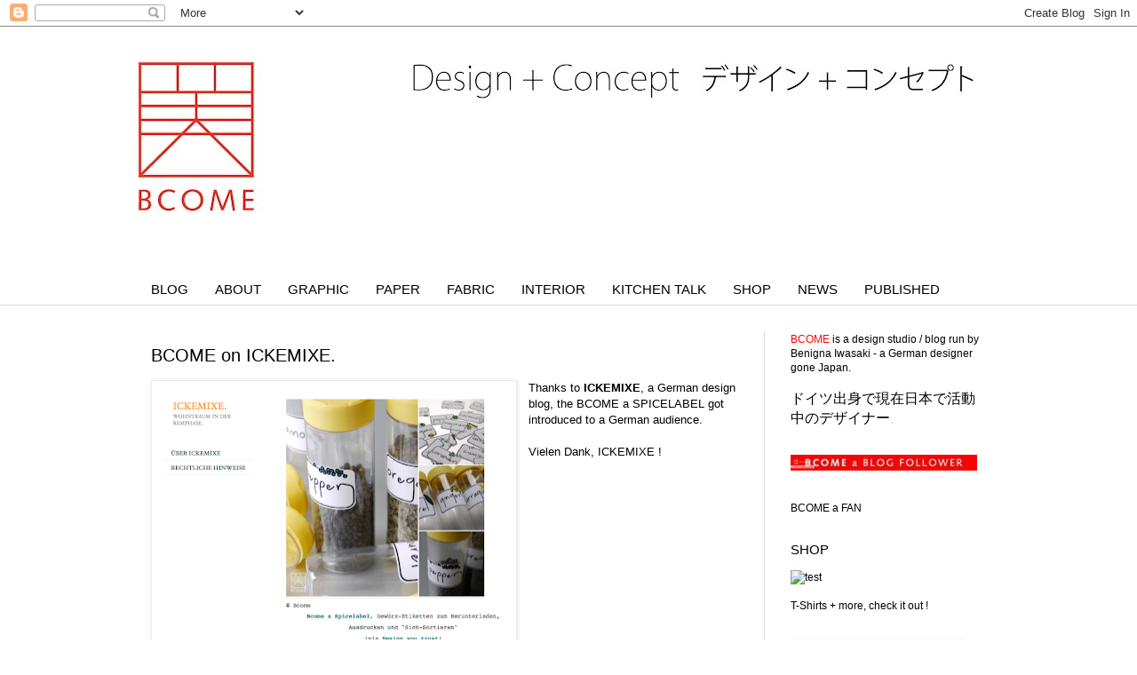

--- FILE ---
content_type: text/html; charset=UTF-8
request_url: https://biginjap.blogspot.com/2013/04/bcome-on-ickemixe.html
body_size: 11383
content:
<!DOCTYPE html>
<html class='v2' dir='ltr' xmlns='http://www.w3.org/1999/xhtml' xmlns:b='http://www.google.com/2005/gml/b' xmlns:data='http://www.google.com/2005/gml/data' xmlns:expr='http://www.google.com/2005/gml/expr'>
<head>
<link href='https://www.blogger.com/static/v1/widgets/4128112664-css_bundle_v2.css' rel='stylesheet' type='text/css'/>
<meta content='IE=EmulateIE7' http-equiv='X-UA-Compatible'/>
<meta content='BCOME, Tokyo - Japan { Design Studio }' name='title'/>
<meta content='BCOME is a design studio run by Benigna Iwasaki - a German designer gone Japan. ドイツ出身で現在日本で活動中のデザイナーです。' name='description'/>
<meta content='design, interior, architecture, graphic, layout, paper, fabric, kimono fabric, upcycle, interior co-ordination, interior coordination, webdesign, www, flyer, postcards, print, medial prasentation, logo design, corporate design, branding, catering, east meets west, japan, tokyo, german designer, german, デザイン, インテリア, 建築, グラフィック, レーアウト, プレゼンテーション, 紙, 生地, 着物の生地, リーサイクル, インテリアコーディネーション, ウェッブデザイン, 葉書, 印刷, ロゴデザイン, コーポレートデザイン, ブランディング, ケータリング, 日本, 東京, ドイツ出身のデザイナー, ドイツ' name='keywords'/>
<title>BCOME</title>
<meta content='width=1100' name='viewport'/>
<meta content='text/html; charset=UTF-8' http-equiv='Content-Type'/>
<meta content='blogger' name='generator'/>
<link href='https://biginjap.blogspot.com/favicon.ico' rel='icon' type='image/x-icon'/>
<link href='http://biginjap.blogspot.com/2013/04/bcome-on-ickemixe.html' rel='canonical'/>
<link rel="alternate" type="application/atom+xml" title="Bcome - Atom" href="https://biginjap.blogspot.com/feeds/posts/default" />
<link rel="alternate" type="application/rss+xml" title="Bcome - RSS" href="https://biginjap.blogspot.com/feeds/posts/default?alt=rss" />
<link rel="service.post" type="application/atom+xml" title="Bcome - Atom" href="https://www.blogger.com/feeds/177788197075279773/posts/default" />

<link rel="alternate" type="application/atom+xml" title="Bcome - Atom" href="https://biginjap.blogspot.com/feeds/2682963209652536026/comments/default" />
<!--Can't find substitution for tag [blog.ieCssRetrofitLinks]-->
<link href='https://blogger.googleusercontent.com/img/b/R29vZ2xl/AVvXsEggY8gy8tuEnQq2M0JWg0dxowouSLzFEJHn8wgKXl-Yfo4YmfXLFQ6-4NceFW-dIR7sHrTe-JpUSBkCBHnIRiFEtKQeo8oKZJCgQxX5Pcjq9xgiZYRV7YD-MPeSXNOgR01224KE-S1QuSsf/s400/110303+ICKEMIXE.png' rel='image_src'/>
<meta content='http://biginjap.blogspot.com/2013/04/bcome-on-ickemixe.html' property='og:url'/>
<meta content='BCOME on ICKEMIXE.' property='og:title'/>
<meta content='  Thanks to  ICKEMIXE , a German design blog, the BCOME a SPICELABEL got introduced to a German audience.   Vielen Dank, ICKEMIXE !' property='og:description'/>
<meta content='https://blogger.googleusercontent.com/img/b/R29vZ2xl/AVvXsEggY8gy8tuEnQq2M0JWg0dxowouSLzFEJHn8wgKXl-Yfo4YmfXLFQ6-4NceFW-dIR7sHrTe-JpUSBkCBHnIRiFEtKQeo8oKZJCgQxX5Pcjq9xgiZYRV7YD-MPeSXNOgR01224KE-S1QuSsf/w1200-h630-p-k-no-nu/110303+ICKEMIXE.png' property='og:image'/>
<title>Bcome: BCOME on ICKEMIXE.</title>
<link href='http://i778.photobucket.com/albums/yy68/BCOME/BCOME_animated_favicon2.gif' rel='shortcut icon' type='image/x-icon'/>
<style id='page-skin-1' type='text/css'><!--
/*
-----------------------------------------------
Blogger Template Style
Name:     Simple
Designer: Blogger
URL:      www.blogger.com
----------------------------------------------- */
/* Content
----------------------------------------------- */
body {
font: normal normal 12px Arial, Tahoma, Helvetica, FreeSans, sans-serif;
color: #000000;
background: #ffffff none no-repeat scroll center center;
padding: 0 0 0 0;
background-attachment: scroll;
}
html body .content-outer {
min-width: 0;
max-width: 100%;
width: 100%;
}
h2 {
font-size: 22px;
}
a:link {
text-decoration:none;
color: #000000;
}
a:visited {
text-decoration:none;
color: #000000;
}
a:hover {
text-decoration:underline;
color: #959595;
}
.body-fauxcolumn-outer .fauxcolumn-inner {
background: transparent none repeat scroll top left;
_background-image: none;
}
.body-fauxcolumn-outer .cap-top {
position: absolute;
z-index: 1;
height: 400px;
width: 100%;
}
.body-fauxcolumn-outer .cap-top .cap-left {
width: 100%;
background: transparent none repeat-x scroll top left;
_background-image: none;
}
.content-outer {
-moz-box-shadow: 0 0 0 rgba(0, 0, 0, .15);
-webkit-box-shadow: 0 0 0 rgba(0, 0, 0, .15);
-goog-ms-box-shadow: 0 0 0 #333333;
box-shadow: 0 0 0 rgba(0, 0, 0, .15);
margin-bottom: 1px;
}
.content-inner {
padding: 0 0;
}
.main-outer, .footer-outer {
background-color: #ffffff;
}
/* Header
----------------------------------------------- */
.header-outer {
background: transparent none repeat-x scroll 0 -400px;
_background-image: none;
}
.Header h1 {
font: normal normal 70px Arial, Tahoma, Helvetica, FreeSans, sans-serif;
color: #ff0000;
text-shadow: 0 0 0 rgba(0, 0, 0, .2);
}
.Header h1 a {
color: #ff0000;
}
.Header .description {
font-size: 200%;
color: #000000;
}
.header-inner .Header .titlewrapper {
padding: 22px 30px;
}
.header-inner .Header .descriptionwrapper {
padding: 0 30px;
}
/* Tabs
----------------------------------------------- */
.tabs-inner .section:first-child {
border-top: 0 solid #dbdbdb;
}
.tabs-inner .section:first-child ul {
margin-top: -0;
border-top: 0 solid #dbdbdb;
border-left: 0 solid #dbdbdb;
border-right: 0 solid #dbdbdb;
}
.tabs-inner .widget ul {
background: transparent none repeat-x scroll 0 -800px;
_background-image: none;
border-bottom: 0 solid #dbdbdb;
margin-top: 0;
margin-left: -0;
margin-right: -0;
}
.tabs-inner .widget li a {
display: inline-block;
padding: .6em 1em;
font: normal normal 15px Arial, Tahoma, Helvetica, FreeSans, sans-serif;;
color: #000000;
border-left: 0 solid #ffffff;
border-right: 0 solid #dbdbdb;
}
.tabs-inner .widget li:first-child a {
border-left: none;
}
.tabs-inner .widget li.selected a, .tabs-inner .widget li a:hover {
color: #ffffff;
background-color: #ff0000;
text-decoration: none;
}
/* Columns
----------------------------------------------- */
.main-outer {
border-top: 1px solid #dbdbdb;
}
.fauxcolumn-left-outer .fauxcolumn-inner {
border-right: 1px solid #dbdbdb;
}
.fauxcolumn-right-outer .fauxcolumn-inner {
border-left: 1px solid #dbdbdb;
}
/* Headings
----------------------------------------------- */
div.widget > h2,
div.widget h2.title {
margin: 0 0 1em 0;
font: normal normal 15px Arial, Tahoma, Helvetica, FreeSans, sans-serif;;
color: #000000;
}
/* Widgets
----------------------------------------------- */
.widget .zippy {
color: #959595;
text-shadow: 2px 2px 1px rgba(0, 0, 0, .1);
}
.widget .popular-posts ul {
list-style: none;
}
/* Posts
----------------------------------------------- */
h2.date-header {
font: normal bold 11px Arial, Tahoma, Helvetica, FreeSans, sans-serif;
}
.date-header span {
background-color: transparent;
color: #000000;
padding: inherit;
letter-spacing: inherit;
margin: inherit;
}
.main-inner {
padding-top: 30px;
padding-bottom: 30px;
}
.main-inner .column-center-inner {
padding: 0 15px;
}
.main-inner .column-center-inner .section {
margin: 0 15px;
}
.post {
margin: 0 0 25px 0;
}
h3.post-title, .comments h4 {
font: normal normal 20px Arial, Tahoma, Helvetica, FreeSans, sans-serif;;
margin: .75em 0 0;
}
.post-body {
font-size: 110%;
line-height: 1.4;
position: relative;
}
.post-body img, .post-body .tr-caption-container, .Profile img, .Image img,
.BlogList .item-thumbnail img {
padding: 2px;
background: #ffffff;
border: 1px solid #ececec;
-moz-box-shadow: 1px 1px 5px rgba(0, 0, 0, .1);
-webkit-box-shadow: 1px 1px 5px rgba(0, 0, 0, .1);
box-shadow: 1px 1px 5px rgba(0, 0, 0, .1);
}
.post-body img, .post-body .tr-caption-container {
padding: 5px;
}
.post-body .tr-caption-container {
color: #000000;
}
.post-body .tr-caption-container img {
padding: 0;
background: transparent;
border: none;
-moz-box-shadow: 0 0 0 rgba(0, 0, 0, .1);
-webkit-box-shadow: 0 0 0 rgba(0, 0, 0, .1);
box-shadow: 0 0 0 rgba(0, 0, 0, .1);
}
.post-header {
margin: 0 0 1.5em;
line-height: 1.6;
font-size: 90%;
}
.post-footer {
margin: 20px -2px 0;
padding: 5px 10px;
color: #000000;
background-color: #ffffff;
border-bottom: 1px solid #ffffff;
line-height: 1.6;
font-size: 90%;
}
#comments .comment-author {
padding-top: 1.5em;
border-top: 1px solid #dbdbdb;
background-position: 0 1.5em;
}
#comments .comment-author:first-child {
padding-top: 0;
border-top: none;
}
.avatar-image-container {
margin: .2em 0 0;
}
#comments .avatar-image-container img {
border: 1px solid #ececec;
}
/* Comments
----------------------------------------------- */
.comments .comments-content .icon.blog-author {
background-repeat: no-repeat;
background-image: url([data-uri]);
}
.comments .comments-content .loadmore a {
border-top: 1px solid #959595;
border-bottom: 1px solid #959595;
}
.comments .comment-thread.inline-thread {
background-color: #ffffff;
}
.comments .continue {
border-top: 2px solid #959595;
}
/* Accents
---------------------------------------------- */
.section-columns td.columns-cell {
border-left: 1px solid #dbdbdb;
}
.blog-pager {
background: transparent none no-repeat scroll top center;
}
.blog-pager-older-link, .home-link,
.blog-pager-newer-link {
background-color: #ffffff;
padding: 5px;
}
.footer-outer {
border-top: 0 dashed #bbbbbb;
}
/* Mobile
----------------------------------------------- */
body.mobile  {
background-size: auto;
}
.mobile .body-fauxcolumn-outer {
background: transparent none repeat scroll top left;
}
.mobile .body-fauxcolumn-outer .cap-top {
background-size: 100% auto;
}
.mobile .content-outer {
-webkit-box-shadow: 0 0 3px rgba(0, 0, 0, .15);
box-shadow: 0 0 3px rgba(0, 0, 0, .15);
}
.mobile .tabs-inner .widget ul {
margin-left: 0;
margin-right: 0;
}
.mobile .post {
margin: 0;
}
.mobile .main-inner .column-center-inner .section {
margin: 0;
}
.mobile .date-header span {
padding: 0.1em 10px;
margin: 0 -10px;
}
.mobile h3.post-title {
margin: 0;
}
.mobile .blog-pager {
background: transparent none no-repeat scroll top center;
}
.mobile .footer-outer {
border-top: none;
}
.mobile .main-inner, .mobile .footer-inner {
background-color: #ffffff;
}
.mobile-index-contents {
color: #000000;
}
.mobile-link-button {
background-color: #000000;
}
.mobile-link-button a:link, .mobile-link-button a:visited {
color: #ffffff;
}
.mobile .tabs-inner .section:first-child {
border-top: none;
}
.mobile .tabs-inner .PageList .widget-content {
background-color: #ff0000;
color: #ffffff;
border-top: 0 solid #dbdbdb;
border-bottom: 0 solid #dbdbdb;
}
.mobile .tabs-inner .PageList .widget-content .pagelist-arrow {
border-left: 1px solid #dbdbdb;
}
<link href='http://i778.photobucket.com/albums/yy68/BCOME/BCOME_animated_favicon2.gif' rel='shortcut icon' type='image/x-icon'/>
--></style>
<style id='template-skin-1' type='text/css'><!--
body {
min-width: 1000px;
}
.content-outer, .content-fauxcolumn-outer, .region-inner {
min-width: 1000px;
max-width: 1000px;
_width: 1000px;
}
.main-inner .columns {
padding-left: 0px;
padding-right: 280px;
}
.main-inner .fauxcolumn-center-outer {
left: 0px;
right: 280px;
/* IE6 does not respect left and right together */
_width: expression(this.parentNode.offsetWidth -
parseInt("0px") -
parseInt("280px") + 'px');
}
.main-inner .fauxcolumn-left-outer {
width: 0px;
}
.main-inner .fauxcolumn-right-outer {
width: 280px;
}
.main-inner .column-left-outer {
width: 0px;
right: 100%;
margin-left: -0px;
}
.main-inner .column-right-outer {
width: 280px;
margin-right: -280px;
}
#layout {
min-width: 0;
}
#layout .content-outer {
min-width: 0;
width: 800px;
}
#layout .region-inner {
min-width: 0;
width: auto;
}
--></style>
<script type='text/javascript'>

  var _gaq = _gaq || [];
  _gaq.push(['_setAccount', 'UA-8785567-2']);
  _gaq.push(['_trackPageview']);

  (function() {
    var ga = document.createElement('script'); ga.type = 'text/javascript'; ga.async = true;
    ga.src = ('https:' == document.location.protocol ? 'https://ssl' : 'http://www') + '.google-analytics.com/ga.js';
    var s = document.getElementsByTagName('script')[0]; s.parentNode.insertBefore(ga, s);
  })();

</script>
<link href='https://www.blogger.com/dyn-css/authorization.css?targetBlogID=177788197075279773&amp;zx=bf05ee26-eea0-4f01-a774-d425ee6bc7d2' media='none' onload='if(media!=&#39;all&#39;)media=&#39;all&#39;' rel='stylesheet'/><noscript><link href='https://www.blogger.com/dyn-css/authorization.css?targetBlogID=177788197075279773&amp;zx=bf05ee26-eea0-4f01-a774-d425ee6bc7d2' rel='stylesheet'/></noscript>
<meta name='google-adsense-platform-account' content='ca-host-pub-1556223355139109'/>
<meta name='google-adsense-platform-domain' content='blogspot.com'/>

</head>
<body class='loading variant-wide'>
<div class='navbar section' id='navbar'><div class='widget Navbar' data-version='1' id='Navbar1'><script type="text/javascript">
    function setAttributeOnload(object, attribute, val) {
      if(window.addEventListener) {
        window.addEventListener('load',
          function(){ object[attribute] = val; }, false);
      } else {
        window.attachEvent('onload', function(){ object[attribute] = val; });
      }
    }
  </script>
<div id="navbar-iframe-container"></div>
<script type="text/javascript" src="https://apis.google.com/js/platform.js"></script>
<script type="text/javascript">
      gapi.load("gapi.iframes:gapi.iframes.style.bubble", function() {
        if (gapi.iframes && gapi.iframes.getContext) {
          gapi.iframes.getContext().openChild({
              url: 'https://www.blogger.com/navbar/177788197075279773?po\x3d2682963209652536026\x26origin\x3dhttps://biginjap.blogspot.com',
              where: document.getElementById("navbar-iframe-container"),
              id: "navbar-iframe"
          });
        }
      });
    </script><script type="text/javascript">
(function() {
var script = document.createElement('script');
script.type = 'text/javascript';
script.src = '//pagead2.googlesyndication.com/pagead/js/google_top_exp.js';
var head = document.getElementsByTagName('head')[0];
if (head) {
head.appendChild(script);
}})();
</script>
</div></div>
<div class='body-fauxcolumns'>
<div class='fauxcolumn-outer body-fauxcolumn-outer'>
<div class='cap-top'>
<div class='cap-left'></div>
<div class='cap-right'></div>
</div>
<div class='fauxborder-left'>
<div class='fauxborder-right'></div>
<div class='fauxcolumn-inner'>
</div>
</div>
<div class='cap-bottom'>
<div class='cap-left'></div>
<div class='cap-right'></div>
</div>
</div>
</div>
<div class='content'>
<div class='content-fauxcolumns'>
<div class='fauxcolumn-outer content-fauxcolumn-outer'>
<div class='cap-top'>
<div class='cap-left'></div>
<div class='cap-right'></div>
</div>
<div class='fauxborder-left'>
<div class='fauxborder-right'></div>
<div class='fauxcolumn-inner'>
</div>
</div>
<div class='cap-bottom'>
<div class='cap-left'></div>
<div class='cap-right'></div>
</div>
</div>
</div>
<div class='content-outer'>
<div class='content-cap-top cap-top'>
<div class='cap-left'></div>
<div class='cap-right'></div>
</div>
<div class='fauxborder-left content-fauxborder-left'>
<div class='fauxborder-right content-fauxborder-right'></div>
<div class='content-inner'>
<header>
<div class='header-outer'>
<div class='header-cap-top cap-top'>
<div class='cap-left'></div>
<div class='cap-right'></div>
</div>
<div class='fauxborder-left header-fauxborder-left'>
<div class='fauxborder-right header-fauxborder-right'></div>
<div class='region-inner header-inner'>
<div class='header section' id='header'><div class='widget Header' data-version='1' id='Header1'>
<div id='header-inner'>
<a href='https://biginjap.blogspot.com/' style='display: block'>
<img alt='Bcome' height='278px; ' id='Header1_headerimg' src='https://blogger.googleusercontent.com/img/b/R29vZ2xl/AVvXsEhjsRv7Ak9zGlu18xl90fIAf2UQmuG1L9aOdNm2hsdx1T8gMWw04ukkNHXaz7Mh-ulnOdFiRzyMN0J4m5Ep8smqMmOFnnpRT1z5XMV5AQitIONwL07UpNDzkYJejpiVRKPJliLcxvmiijN4/s1600/120929++HEADER_BCOME.jpg' style='display: block' width='1600px; '/>
</a>
</div>
</div></div>
</div>
</div>
<div class='header-cap-bottom cap-bottom'>
<div class='cap-left'></div>
<div class='cap-right'></div>
</div>
</div>
</header>
<div class='tabs-outer'>
<div class='tabs-cap-top cap-top'>
<div class='cap-left'></div>
<div class='cap-right'></div>
</div>
<div class='fauxborder-left tabs-fauxborder-left'>
<div class='fauxborder-right tabs-fauxborder-right'></div>
<div class='region-inner tabs-inner'>
<div class='tabs section' id='crosscol'><div class='widget PageList' data-version='1' id='PageList1'>
<h2>Seiten</h2>
<div class='widget-content'>
<ul>
<li>
<a href='https://biginjap.blogspot.com/'>BLOG</a>
</li>
<li>
<a href='https://biginjap.blogspot.com/p/about_09.html'>ABOUT</a>
</li>
<li>
<a href='https://biginjap.blogspot.com/p/graphic.html'>GRAPHIC</a>
</li>
<li>
<a href='https://biginjap.blogspot.com/p/paper-test.html'>PAPER</a>
</li>
<li>
<a href='https://biginjap.blogspot.com/p/kimono-fabric.html'>FABRIC</a>
</li>
<li>
<a href='https://biginjap.blogspot.com/p/interior.html'>INTERIOR</a>
</li>
<li>
<a href='https://biginjap.blogspot.com/p/kitchen-talk.html'>KITCHEN TALK</a>
</li>
<li>
<a href='https://biginjap.blogspot.com/p/shop.html'>SHOP</a>
</li>
<li>
<a href='https://biginjap.blogspot.com/p/news.html'>NEWS</a>
</li>
<li>
<a href='https://biginjap.blogspot.com/p/published.html'>PUBLISHED</a>
</li>
</ul>
<div class='clear'></div>
</div>
</div></div>
<div class='tabs no-items section' id='crosscol-overflow'></div>
</div>
</div>
<div class='tabs-cap-bottom cap-bottom'>
<div class='cap-left'></div>
<div class='cap-right'></div>
</div>
</div>
<div class='main-outer'>
<div class='main-cap-top cap-top'>
<div class='cap-left'></div>
<div class='cap-right'></div>
</div>
<div class='fauxborder-left main-fauxborder-left'>
<div class='fauxborder-right main-fauxborder-right'></div>
<div class='region-inner main-inner'>
<div class='columns fauxcolumns'>
<div class='fauxcolumn-outer fauxcolumn-center-outer'>
<div class='cap-top'>
<div class='cap-left'></div>
<div class='cap-right'></div>
</div>
<div class='fauxborder-left'>
<div class='fauxborder-right'></div>
<div class='fauxcolumn-inner'>
</div>
</div>
<div class='cap-bottom'>
<div class='cap-left'></div>
<div class='cap-right'></div>
</div>
</div>
<div class='fauxcolumn-outer fauxcolumn-left-outer'>
<div class='cap-top'>
<div class='cap-left'></div>
<div class='cap-right'></div>
</div>
<div class='fauxborder-left'>
<div class='fauxborder-right'></div>
<div class='fauxcolumn-inner'>
</div>
</div>
<div class='cap-bottom'>
<div class='cap-left'></div>
<div class='cap-right'></div>
</div>
</div>
<div class='fauxcolumn-outer fauxcolumn-right-outer'>
<div class='cap-top'>
<div class='cap-left'></div>
<div class='cap-right'></div>
</div>
<div class='fauxborder-left'>
<div class='fauxborder-right'></div>
<div class='fauxcolumn-inner'>
</div>
</div>
<div class='cap-bottom'>
<div class='cap-left'></div>
<div class='cap-right'></div>
</div>
</div>
<!-- corrects IE6 width calculation -->
<div class='columns-inner'>
<div class='column-center-outer'>
<div class='column-center-inner'>
<div class='main section' id='main'><div class='widget Blog' data-version='1' id='Blog1'>
<div class='blog-posts hfeed'>

          <div class="date-outer">
        

          <div class="date-posts">
        
<div class='post-outer'>
<div class='post hentry'>
<a name='2682963209652536026'></a>
<h3 class='post-title entry-title'>
<a href='http://ickemixe.wordpress.com/2010/07/30/fuenf-am-freitag/'>BCOME on ICKEMIXE.</a>
</h3>
<div class='post-header'>
<div class='post-header-line-1'></div>
</div>
<div class='post-body entry-content'>
<div class="separator" style="clear: both; text-align: center;">
<a href="https://blogger.googleusercontent.com/img/b/R29vZ2xl/AVvXsEggY8gy8tuEnQq2M0JWg0dxowouSLzFEJHn8wgKXl-Yfo4YmfXLFQ6-4NceFW-dIR7sHrTe-JpUSBkCBHnIRiFEtKQeo8oKZJCgQxX5Pcjq9xgiZYRV7YD-MPeSXNOgR01224KE-S1QuSsf/s1600/110303+ICKEMIXE.png" imageanchor="1" style="clear: left; float: left; margin-bottom: 1em; margin-right: 1em;"><img border="0" height="316" src="https://blogger.googleusercontent.com/img/b/R29vZ2xl/AVvXsEggY8gy8tuEnQq2M0JWg0dxowouSLzFEJHn8wgKXl-Yfo4YmfXLFQ6-4NceFW-dIR7sHrTe-JpUSBkCBHnIRiFEtKQeo8oKZJCgQxX5Pcjq9xgiZYRV7YD-MPeSXNOgR01224KE-S1QuSsf/s400/110303+ICKEMIXE.png" width="400" /></a></div>
Thanks to<b> <a href="http://ickemixe.wordpress.com/2010/07/30/fuenf-am-freitag/" target="blank">ICKEMIXE</a></b>, a German design blog, the BCOME a SPICELABEL got introduced to a German audience.<br />
<br />
Vielen Dank, ICKEMIXE !
<div style='clear: both;'></div>
</div>
<div class='post-footer'>
<div class='post-footer-line post-footer-line-1'><span class='post-labels'>
&gt;
<a href='https://biginjap.blogspot.com/search/label/published' rel='tag'>published</a>
</span>
<span class='post-backlinks post-comment-link'>
</span>
</div>
<div class='post-footer-line post-footer-line-2'><span class='post-timestamp'>
&gt;
<a class='timestamp-link' href='https://biginjap.blogspot.com/2013/04/bcome-on-ickemixe.html' rel='bookmark' title='permanent link'><abbr class='published' title='2013-04-02T02:47:00+09:00'>2.4.13</abbr></a>
</span>
<span class='post-comment-link'>
</span>
<span class='post-icons'>
<span class='item-action'>
<a href='https://www.blogger.com/email-post/177788197075279773/2682963209652536026' title='Post per E-Mail senden'>
<img alt="" class="icon-action" height="13" src="//img1.blogblog.com/img/icon18_email.gif" width="18">
</a>
</span>
</span>
</div>
<div class='post-footer-line post-footer-line-3'></div>
</div>
</div>
<div class='comments' id='comments'>
<a name='comments'></a>
<h4>Keine Kommentare:</h4>
<div id='Blog1_comments-block-wrapper'>
<dl class='' id='comments-block'>
</dl>
</div>
<p class='comment-footer'>
<div class='comment-form'>
<a name='comment-form'></a>
<h4 id='comment-post-message'>Kommentar veröffentlichen</h4>
<p>
</p>
<a href='https://www.blogger.com/comment/frame/177788197075279773?po=2682963209652536026&hl=de&saa=85391&origin=https://biginjap.blogspot.com' id='comment-editor-src'></a>
<iframe allowtransparency='true' class='blogger-iframe-colorize blogger-comment-from-post' frameborder='0' height='410px' id='comment-editor' name='comment-editor' src='' width='100%'></iframe>
<script src='https://www.blogger.com/static/v1/jsbin/1345082660-comment_from_post_iframe.js' type='text/javascript'></script>
<script type='text/javascript'>
      BLOG_CMT_createIframe('https://www.blogger.com/rpc_relay.html');
    </script>
</div>
</p>
</div>
</div>

        </div></div>
      
</div>
<div class='blog-pager' id='blog-pager'>
<span id='blog-pager-newer-link'>
<a class='blog-pager-newer-link' href='https://biginjap.blogspot.com/2013/04/bcome-does-competition.html' id='Blog1_blog-pager-newer-link' title='Neuerer Post'>Neuerer Post</a>
</span>
<span id='blog-pager-older-link'>
<a class='blog-pager-older-link' href='https://biginjap.blogspot.com/2013/04/bcome-on-marai-fura.html' id='Blog1_blog-pager-older-link' title='Älterer Post'>Älterer Post</a>
</span>
<a class='home-link' href='https://biginjap.blogspot.com/'>Startseite</a>
</div>
<div class='clear'></div>
<div class='post-feeds'>
<div class='feed-links'>
Abonnieren
<a class='feed-link' href='https://biginjap.blogspot.com/feeds/2682963209652536026/comments/default' target='_blank' type='application/atom+xml'>Kommentare zum Post (Atom)</a>
</div>
</div>
</div><div class='widget HTML' data-version='1' id='HTML5'>
<div class='widget-content'>
<script>
var linkwithin_site_id = 180313;
</script>
<script src="//www.linkwithin.com/widget.js"></script>
<a href="http://www.linkwithin.com/"><img src="https://lh3.googleusercontent.com/blogger_img_proxy/AEn0k_sYWAqw5JmK1vIlXpznQ9XIFSnYUBscSlnq3GwSMWrE43ZUB0Z2SCmtRjMCIGDjFf3XrBUHhakn6ZekuQpdmnwP7t68-Lu8=s0-d" alt="Related Posts with Thumbnails" style="border: 0"></a>
</div>
<div class='clear'></div>
</div></div>
</div>
</div>
<div class='column-left-outer'>
<div class='column-left-inner'>
<aside>
</aside>
</div>
</div>
<div class='column-right-outer'>
<div class='column-right-inner'>
<aside>
<div class='sidebar section' id='sidebar-right-1'><div class='widget Text' data-version='1' id='Text3'>
<div class='widget-content'>
<a href="http://biginjap.blogspot.com/"><span style="color: rgb(255, 0, 0);">BCOME</span></a> is a design studio / blog run by Benigna Iwasaki -  a German designer gone Japan.<br/><br/><span style="font-size:medium;">ドイツ出身で現在日本で活動中のデザイナー</span><span style="color: rgb(204, 204, 204);">&#12290;<br/></span><span style="color: rgb(204, 204, 204);"></span>
</div>
<div class='clear'></div>
</div><div class='widget HTML' data-version='1' id='HTML4'>
<div class='widget-content'>
<a title='bcome on bloglovin' href='http://www.bloglovin.com/en/blog/1856762/bcome'target="blank"><img src="https://lh3.googleusercontent.com/blogger_img_proxy/AEn0k_vtDuDQgZX1CrNWVvMrRK6LBq3nXJnWCloUTmaqK7pdgg9v6gTMScnGCPk33adqlkuEUWvz9lzjZMrYNZ4VDy-zohwUFvJmSh9HVNF2RonR_ciRE9CylQOnpX7jnJjOh8VlazjugDX_R9cT6Q=s0-d" width="210" alt="Follow Bcome"></a>
</div>
<div class='clear'></div>
</div><div class='widget HTML' data-version='1' id='HTML9'>
<div class='widget-content'>
<!-- AddThis Button BEGIN -->
<p>BCOME a FAN</p>
<div class="addthis_toolbox addthis_32x32_style addthis_default_style">
<a class="addthis_button_facebook_follow" addthis:userid="BCOME.JP"></a>
<a class="addthis_button_twitter_follow" addthis:userid="BcomeJP"></a>
<a class="addthis_button_flickr_follow" addthis:userid="bcome/"></a>
<a class="addthis_button_rss_follow" addthis:url="http://biginjap.blogspot.com/feeds/posts/default"></a>
</div>
<script type="text/javascript" src="//s7.addthis.com/js/250/addthis_widget.js#username=xa-4c9e0bb0221721ce"></script>
<!-- AddThis Button END -->
</div>
<div class='clear'></div>
</div><div class='widget HTML' data-version='1' id='HTML10'>
<h2 class='title'>SHOP</h2>
<div class='widget-content'>
<a class="boxl" href="http://biginjapan.spreadshirt.net" target="blank",'shopfenster','scrollbars=yes,width=650,height=450"><img alt="test" src="https://lh3.googleusercontent.com/blogger_img_proxy/AEn0k_v1jjKSthUUR0weLfeS51gtmbjMEotcMftKsErpGbIvK45glgPNEAyC7TMFaiEDN7TBmxV50eBBvtS_oDNkQlv3I-zuarDj5pgskJcDFmVHHqttvrGZIJrxop1SGLpaBjQ_aGdzHeDb-jYMZBvrW0X8bYUbd66TGcwWeWtnK20-HG_pSMCweAY=s0-d" title="9447556-10646584" border="0"></a>


<span style="color: rgb(204, 0, 0);"><span style="color: rgb(255, 0, 0);">
<span style="color: rgb(0, 0, 0);"></span>

<span style="color: rgb(0, 0, 0);"><br />
<br />
T-Shirts +  more, check it out !</span></span>
</span>
</div>
<div class='clear'></div>
</div><div class='widget Image' data-version='1' id='Image1'>
<div class='widget-content'>
<a href='http://bcome.bigcartel.com/'>
<img alt='' height='190' id='Image1_img' src='//2.bp.blogspot.com/_xzUUPJY_iUc/TMM25mWiqDI/AAAAAAAABEw/MMK-DcXRqFk/S270/101023+GF_Manschettenkn%C3%B6pfe+klein.jpg' width='190'/>
</a>
<br/>
<span class='caption'>Kimono fabric, paper + more !</span>
</div>
<div class='clear'></div>
</div><div class='widget Label' data-version='1' id='Label1'>
<h2>key word</h2>
<div class='widget-content cloud-label-widget-content'>
<span class='label-size label-size-3'>
<a dir='ltr' href='https://biginjap.blogspot.com/search/label/B.I.g%20-%20Shirts'>B.I.g - Shirts</a>
</span>
<span class='label-size label-size-3'>
<a dir='ltr' href='https://biginjap.blogspot.com/search/label/DIY'>DIY</a>
</span>
<span class='label-size label-size-4'>
<a dir='ltr' href='https://biginjap.blogspot.com/search/label/T-Shirt'>T-Shirt</a>
</span>
<span class='label-size label-size-2'>
<a dir='ltr' href='https://biginjap.blogspot.com/search/label/architecture'>architecture</a>
</span>
<span class='label-size label-size-3'>
<a dir='ltr' href='https://biginjap.blogspot.com/search/label/bag'>bag</a>
</span>
<span class='label-size label-size-3'>
<a dir='ltr' href='https://biginjap.blogspot.com/search/label/client'>client</a>
</span>
<span class='label-size label-size-4'>
<a dir='ltr' href='https://biginjap.blogspot.com/search/label/cut-sheet'>cut-sheet</a>
</span>
<span class='label-size label-size-2'>
<a dir='ltr' href='https://biginjap.blogspot.com/search/label/decoration'>decoration</a>
</span>
<span class='label-size label-size-4'>
<a dir='ltr' href='https://biginjap.blogspot.com/search/label/design'>design</a>
</span>
<span class='label-size label-size-5'>
<a dir='ltr' href='https://biginjap.blogspot.com/search/label/fabric'>fabric</a>
</span>
<span class='label-size label-size-4'>
<a dir='ltr' href='https://biginjap.blogspot.com/search/label/fashion'>fashion</a>
</span>
<span class='label-size label-size-5'>
<a dir='ltr' href='https://biginjap.blogspot.com/search/label/graphic'>graphic</a>
</span>
<span class='label-size label-size-3'>
<a dir='ltr' href='https://biginjap.blogspot.com/search/label/iPhone'>iPhone</a>
</span>
<span class='label-size label-size-3'>
<a dir='ltr' href='https://biginjap.blogspot.com/search/label/interior'>interior</a>
</span>
<span class='label-size label-size-5'>
<a dir='ltr' href='https://biginjap.blogspot.com/search/label/japan'>japan</a>
</span>
<span class='label-size label-size-4'>
<a dir='ltr' href='https://biginjap.blogspot.com/search/label/kimono'>kimono</a>
</span>
<span class='label-size label-size-1'>
<a dir='ltr' href='https://biginjap.blogspot.com/search/label/life-style'>life-style</a>
</span>
<span class='label-size label-size-5'>
<a dir='ltr' href='https://biginjap.blogspot.com/search/label/paper'>paper</a>
</span>
<span class='label-size label-size-2'>
<a dir='ltr' href='https://biginjap.blogspot.com/search/label/photo'>photo</a>
</span>
<span class='label-size label-size-4'>
<a dir='ltr' href='https://biginjap.blogspot.com/search/label/postcard'>postcard</a>
</span>
<span class='label-size label-size-4'>
<a dir='ltr' href='https://biginjap.blogspot.com/search/label/product'>product</a>
</span>
<span class='label-size label-size-5'>
<a dir='ltr' href='https://biginjap.blogspot.com/search/label/published'>published</a>
</span>
<span class='label-size label-size-4'>
<a dir='ltr' href='https://biginjap.blogspot.com/search/label/recycle'>recycle</a>
</span>
<span class='label-size label-size-4'>
<a dir='ltr' href='https://biginjap.blogspot.com/search/label/seasonal'>seasonal</a>
</span>
<span class='label-size label-size-3'>
<a dir='ltr' href='https://biginjap.blogspot.com/search/label/www'>www</a>
</span>
<div class='clear'></div>
</div>
</div><div class='widget HTML' data-version='1' id='HTML3'>
<div class='widget-content'>
<a href="http://easyhitcounters.com/stats.php?site=biginjapan" target="_top"><img border="0" vspace="2" hspace="4" alt="Free Web Counter" src="https://lh3.googleusercontent.com/blogger_img_proxy/AEn0k_tv0r3aR6oWuPL93qUlilizu0CqUysqd2Droh9MI2Lh96FTTt9gw1fosH2F7_sXOkmN5hN4jYiqujoNt-Rt5dEUElV5wXRfQudAtHC2IeIwWPxt6C90BuKhWbHRacniiazBmjr8R_L6lSEUqcQj0w=s0-d" align="middle"></a><script src="//beta.easyhitcounters.com/counter/script.php?u=biginjapan"></script>
<br/><a href="http://easyhitcounters.com/" target="_top"><font color="#666666">Free Counter</font></a>
</div>
<div class='clear'></div>
</div></div>
</aside>
</div>
</div>
</div>
<div style='clear: both'></div>
<!-- columns -->
</div>
<!-- main -->
</div>
</div>
<div class='main-cap-bottom cap-bottom'>
<div class='cap-left'></div>
<div class='cap-right'></div>
</div>
</div>
<footer>
<div class='footer-outer'>
<div class='footer-cap-top cap-top'>
<div class='cap-left'></div>
<div class='cap-right'></div>
</div>
<div class='fauxborder-left footer-fauxborder-left'>
<div class='fauxborder-right footer-fauxborder-right'></div>
<div class='region-inner footer-inner'>
<div class='foot section' id='footer-1'><div class='widget Text' data-version='1' id='Text1'>
<div class='widget-content'>
<span style="color: rgb(0, 0, 0);"><span style="color: rgb(0, 0, 0);"><a style="color: rgb(0, 0, 0);" href="http://biginjap.blogspot.com/">BLOG</a> <span style="color: rgb(255, 102, 102);"><span style="color: rgb(255, 255, 255);">A</span> </span>         <a style="color: rgb(0, 0, 0);" href="http://biginjap.blogspot.com/p/about_09.html">ABOUT</a></span></span><span style="color: rgb(0, 0, 0);"><span style="color: rgb(0, 0, 0);"> <span style="color: rgb(255, 255, 255);">A</span>          </span></span><span style="color: rgb(0, 0, 0);"><span style="color: rgb(0, 0, 0);">           <a style="color: rgb(0, 0, 0);" href="http://biginjap.blogspot.com/p/contact.html">CONTACT</a> </span></span><span style="color: rgb(0, 0, 0);"><span style="color: rgb(0, 0, 0);"> <span style="color: rgb(255, 255, 255);">A</span> <span style="color: rgb(255, 255, 255);">         </span></span></span><span style="color: rgb(255, 255, 255);"><span style="color: rgb(0, 0, 0);">            </span>INTERIOR <span style="color: rgb(255, 0, 0);">            </span></span><span style="color: rgb(255, 255, 255);"><span style="color: rgb(0, 0, 0);"><span style="color: rgb(0, 0, 0);"> </span></span></span><span style="color: rgb(255, 255, 255);"><span style="color: rgb(0, 0, 0);"><span style="color: rgb(0, 0, 0);"><span style="color: rgb(255, 255, 255);">A</span> </span></span></span><span style="color: rgb(255, 255, 255);"><span style="color: rgb(0, 0, 0);"><span style="color: rgb(0, 0, 0);">         </span></span></span><span style="color: rgb(255, 255, 255);">PAPER </span><span style="color: rgb(255, 255, 255);"><span style="color: rgb(0, 0, 0);"><span style="color: rgb(0, 0, 0);"><span style="color: rgb(255, 255, 255);">A</span></span></span></span><span style="color: rgb(255, 255, 255);"><span style="color: rgb(0, 0, 0);">          </span></span><span style="color: rgb(255, 255, 255);">            KIMONO FABRIC</span><span style="color: rgb(0, 0, 0);"><span style="color: rgb(0, 0, 0);"><span style="color: rgb(0, 0, 0);"><span style="color: rgb(255, 255, 255);">A</span>          </span></span><span style="color: rgb(0, 0, 0); font-weight: bold;"><span style="color: rgb(0, 0, 0);">           <span style="color: rgb(0, 0, 0);"><a style="color: rgb(0, 0, 0);" href="http://biginjap.blogspot.com/">BCOME</a> </span></span></span></span><span style="color: rgb(0, 0, 0);"><br /></span><span style="color: rgb(255, 255, 255);">KIMONO FABRIC</span><span style="color: rgb(0, 0, 0);"><span style="color: rgb(0, 0, 0);"><span style="color: rgb(0, 0, 0);"><span style="color: rgb(255, 255, 255);">A</span>          </span></span></span><br />
</div>
<div class='clear'></div>
</div></div>
<!-- outside of the include in order to lock Attribution widget -->
<div class='foot section' id='footer-3'><div class='widget Attribution' data-version='1' id='Attribution1'>
<div class='widget-content' style='text-align: center;'>
Design "Einfach". Powered by <a href='https://www.blogger.com' target='_blank'>Blogger</a>.
</div>
<div class='clear'></div>
</div><div class='widget HTML' data-version='1' id='HTML1'>
<div class='widget-content'>
<a rel="license" href="http://creativecommons.org/licenses/by-nc-nd/2.1/jp/"><img alt="Creative Commons License" style="border-width:0" src="https://lh3.googleusercontent.com/blogger_img_proxy/AEn0k_vR7W-CpyPN2SeqWV0maf8M7_GadkWHQprhsE4BsvNTy9Fjb7WdNomZJy4haFeh0zglgZF85qFjLnFX0BDMMqH_NeoIo2HsML6rj098ivfJW1RkAfLa2yp6Pp5u=s0-d"></a><br />This <span xmlns:dc="http://purl.org/dc/elements/1.1/" href="http://purl.org/dc/dcmitype/StillImage" rel="dc:type">work</span> by <span xmlns:cc="http://creativecommons.org/ns#" property="cc:attributionName">BCOME</span> is licensed under a <a rel="license" href="http://creativecommons.org/licenses/by-nc-nd/2.1/jp/">Creative Commons Attribution-Non-Commercial-No Derivative Works 2.1 Japan License</a>.
</div>
<div class='clear'></div>
</div></div>
</div>
</div>
<div class='footer-cap-bottom cap-bottom'>
<div class='cap-left'></div>
<div class='cap-right'></div>
</div>
</div>
</footer>
<!-- content -->
</div>
</div>
<div class='content-cap-bottom cap-bottom'>
<div class='cap-left'></div>
<div class='cap-right'></div>
</div>
</div>
</div>
<script type='text/javascript'>
    window.setTimeout(function() {
        document.body.className = document.body.className.replace('loading', '');
      }, 10);
  </script>

<script type="text/javascript" src="https://www.blogger.com/static/v1/widgets/1581542668-widgets.js"></script>
<script type='text/javascript'>
window['__wavt'] = 'AOuZoY7PjcezjuHVIrm4ULn0c-2HWWCNNg:1765802616539';_WidgetManager._Init('//www.blogger.com/rearrange?blogID\x3d177788197075279773','//biginjap.blogspot.com/2013/04/bcome-on-ickemixe.html','177788197075279773');
_WidgetManager._SetDataContext([{'name': 'blog', 'data': {'blogId': '177788197075279773', 'title': 'Bcome', 'url': 'https://biginjap.blogspot.com/2013/04/bcome-on-ickemixe.html', 'canonicalUrl': 'http://biginjap.blogspot.com/2013/04/bcome-on-ickemixe.html', 'homepageUrl': 'https://biginjap.blogspot.com/', 'searchUrl': 'https://biginjap.blogspot.com/search', 'canonicalHomepageUrl': 'http://biginjap.blogspot.com/', 'blogspotFaviconUrl': 'https://biginjap.blogspot.com/favicon.ico', 'bloggerUrl': 'https://www.blogger.com', 'hasCustomDomain': false, 'httpsEnabled': true, 'enabledCommentProfileImages': false, 'gPlusViewType': 'FILTERED_POSTMOD', 'adultContent': false, 'analyticsAccountNumber': '', 'encoding': 'UTF-8', 'locale': 'de', 'localeUnderscoreDelimited': 'de', 'languageDirection': 'ltr', 'isPrivate': false, 'isMobile': false, 'isMobileRequest': false, 'mobileClass': '', 'isPrivateBlog': false, 'isDynamicViewsAvailable': true, 'feedLinks': '\x3clink rel\x3d\x22alternate\x22 type\x3d\x22application/atom+xml\x22 title\x3d\x22Bcome - Atom\x22 href\x3d\x22https://biginjap.blogspot.com/feeds/posts/default\x22 /\x3e\n\x3clink rel\x3d\x22alternate\x22 type\x3d\x22application/rss+xml\x22 title\x3d\x22Bcome - RSS\x22 href\x3d\x22https://biginjap.blogspot.com/feeds/posts/default?alt\x3drss\x22 /\x3e\n\x3clink rel\x3d\x22service.post\x22 type\x3d\x22application/atom+xml\x22 title\x3d\x22Bcome - Atom\x22 href\x3d\x22https://www.blogger.com/feeds/177788197075279773/posts/default\x22 /\x3e\n\n\x3clink rel\x3d\x22alternate\x22 type\x3d\x22application/atom+xml\x22 title\x3d\x22Bcome - Atom\x22 href\x3d\x22https://biginjap.blogspot.com/feeds/2682963209652536026/comments/default\x22 /\x3e\n', 'meTag': '', 'adsenseHostId': 'ca-host-pub-1556223355139109', 'adsenseHasAds': false, 'adsenseAutoAds': false, 'boqCommentIframeForm': true, 'loginRedirectParam': '', 'view': '', 'dynamicViewsCommentsSrc': '//www.blogblog.com/dynamicviews/4224c15c4e7c9321/js/comments.js', 'dynamicViewsScriptSrc': '//www.blogblog.com/dynamicviews/ce4a0ba1ae8a0475', 'plusOneApiSrc': 'https://apis.google.com/js/platform.js', 'disableGComments': true, 'interstitialAccepted': false, 'sharing': {'platforms': [{'name': 'Link abrufen', 'key': 'link', 'shareMessage': 'Link abrufen', 'target': ''}, {'name': 'Facebook', 'key': 'facebook', 'shareMessage': '\xdcber Facebook teilen', 'target': 'facebook'}, {'name': 'BlogThis!', 'key': 'blogThis', 'shareMessage': 'BlogThis!', 'target': 'blog'}, {'name': 'X', 'key': 'twitter', 'shareMessage': '\xdcber X teilen', 'target': 'twitter'}, {'name': 'Pinterest', 'key': 'pinterest', 'shareMessage': '\xdcber Pinterest teilen', 'target': 'pinterest'}, {'name': 'E-Mail', 'key': 'email', 'shareMessage': 'E-Mail', 'target': 'email'}], 'disableGooglePlus': true, 'googlePlusShareButtonWidth': 0, 'googlePlusBootstrap': '\x3cscript type\x3d\x22text/javascript\x22\x3ewindow.___gcfg \x3d {\x27lang\x27: \x27de\x27};\x3c/script\x3e'}, 'hasCustomJumpLinkMessage': false, 'jumpLinkMessage': 'Mehr anzeigen', 'pageType': 'item', 'postId': '2682963209652536026', 'postImageThumbnailUrl': 'https://blogger.googleusercontent.com/img/b/R29vZ2xl/AVvXsEggY8gy8tuEnQq2M0JWg0dxowouSLzFEJHn8wgKXl-Yfo4YmfXLFQ6-4NceFW-dIR7sHrTe-JpUSBkCBHnIRiFEtKQeo8oKZJCgQxX5Pcjq9xgiZYRV7YD-MPeSXNOgR01224KE-S1QuSsf/s72-c/110303+ICKEMIXE.png', 'postImageUrl': 'https://blogger.googleusercontent.com/img/b/R29vZ2xl/AVvXsEggY8gy8tuEnQq2M0JWg0dxowouSLzFEJHn8wgKXl-Yfo4YmfXLFQ6-4NceFW-dIR7sHrTe-JpUSBkCBHnIRiFEtKQeo8oKZJCgQxX5Pcjq9xgiZYRV7YD-MPeSXNOgR01224KE-S1QuSsf/s400/110303+ICKEMIXE.png', 'pageName': 'BCOME on ICKEMIXE.', 'pageTitle': 'Bcome: BCOME on ICKEMIXE.'}}, {'name': 'features', 'data': {}}, {'name': 'messages', 'data': {'edit': 'Bearbeiten', 'linkCopiedToClipboard': 'Link in Zwischenablage kopiert.', 'ok': 'Ok', 'postLink': 'Link zum Post'}}, {'name': 'template', 'data': {'name': 'custom', 'localizedName': 'Benutzerdefiniert', 'isResponsive': false, 'isAlternateRendering': false, 'isCustom': true, 'variant': 'wide', 'variantId': 'wide'}}, {'name': 'view', 'data': {'classic': {'name': 'classic', 'url': '?view\x3dclassic'}, 'flipcard': {'name': 'flipcard', 'url': '?view\x3dflipcard'}, 'magazine': {'name': 'magazine', 'url': '?view\x3dmagazine'}, 'mosaic': {'name': 'mosaic', 'url': '?view\x3dmosaic'}, 'sidebar': {'name': 'sidebar', 'url': '?view\x3dsidebar'}, 'snapshot': {'name': 'snapshot', 'url': '?view\x3dsnapshot'}, 'timeslide': {'name': 'timeslide', 'url': '?view\x3dtimeslide'}, 'isMobile': false, 'title': 'BCOME on ICKEMIXE.', 'description': '  Thanks to  ICKEMIXE , a German design blog, the BCOME a SPICELABEL got introduced to a German audience.   Vielen Dank, ICKEMIXE !', 'featuredImage': 'https://blogger.googleusercontent.com/img/b/R29vZ2xl/AVvXsEggY8gy8tuEnQq2M0JWg0dxowouSLzFEJHn8wgKXl-Yfo4YmfXLFQ6-4NceFW-dIR7sHrTe-JpUSBkCBHnIRiFEtKQeo8oKZJCgQxX5Pcjq9xgiZYRV7YD-MPeSXNOgR01224KE-S1QuSsf/s400/110303+ICKEMIXE.png', 'url': 'https://biginjap.blogspot.com/2013/04/bcome-on-ickemixe.html', 'type': 'item', 'isSingleItem': true, 'isMultipleItems': false, 'isError': false, 'isPage': false, 'isPost': true, 'isHomepage': false, 'isArchive': false, 'isLabelSearch': false, 'postId': 2682963209652536026}}]);
_WidgetManager._RegisterWidget('_NavbarView', new _WidgetInfo('Navbar1', 'navbar', document.getElementById('Navbar1'), {}, 'displayModeFull'));
_WidgetManager._RegisterWidget('_HeaderView', new _WidgetInfo('Header1', 'header', document.getElementById('Header1'), {}, 'displayModeFull'));
_WidgetManager._RegisterWidget('_PageListView', new _WidgetInfo('PageList1', 'crosscol', document.getElementById('PageList1'), {'title': 'Seiten', 'links': [{'isCurrentPage': false, 'href': 'https://biginjap.blogspot.com/', 'title': 'BLOG'}, {'isCurrentPage': false, 'href': 'https://biginjap.blogspot.com/p/about_09.html', 'id': '2157836354942624637', 'title': 'ABOUT'}, {'isCurrentPage': false, 'href': 'https://biginjap.blogspot.com/p/graphic.html', 'id': '1767874011257082516', 'title': 'GRAPHIC'}, {'isCurrentPage': false, 'href': 'https://biginjap.blogspot.com/p/paper-test.html', 'id': '1617240399754691815', 'title': 'PAPER'}, {'isCurrentPage': false, 'href': 'https://biginjap.blogspot.com/p/kimono-fabric.html', 'id': '8656381290526601641', 'title': 'FABRIC'}, {'isCurrentPage': false, 'href': 'https://biginjap.blogspot.com/p/interior.html', 'id': '8276817610199052807', 'title': 'INTERIOR'}, {'isCurrentPage': false, 'href': 'https://biginjap.blogspot.com/p/kitchen-talk.html', 'id': '4162354576999059430', 'title': 'KITCHEN TALK'}, {'isCurrentPage': false, 'href': 'https://biginjap.blogspot.com/p/shop.html', 'id': '4676268127938352587', 'title': 'SHOP'}, {'isCurrentPage': false, 'href': 'https://biginjap.blogspot.com/p/news.html', 'id': '4550276099522541576', 'title': 'NEWS'}, {'isCurrentPage': false, 'href': 'https://biginjap.blogspot.com/p/published.html', 'id': '2154761456376887883', 'title': 'PUBLISHED'}], 'mobile': false, 'showPlaceholder': true, 'hasCurrentPage': false}, 'displayModeFull'));
_WidgetManager._RegisterWidget('_BlogView', new _WidgetInfo('Blog1', 'main', document.getElementById('Blog1'), {'cmtInteractionsEnabled': false, 'lightboxEnabled': true, 'lightboxModuleUrl': 'https://www.blogger.com/static/v1/jsbin/1231266195-lbx__de.js', 'lightboxCssUrl': 'https://www.blogger.com/static/v1/v-css/828616780-lightbox_bundle.css'}, 'displayModeFull'));
_WidgetManager._RegisterWidget('_HTMLView', new _WidgetInfo('HTML5', 'main', document.getElementById('HTML5'), {}, 'displayModeFull'));
_WidgetManager._RegisterWidget('_TextView', new _WidgetInfo('Text3', 'sidebar-right-1', document.getElementById('Text3'), {}, 'displayModeFull'));
_WidgetManager._RegisterWidget('_HTMLView', new _WidgetInfo('HTML4', 'sidebar-right-1', document.getElementById('HTML4'), {}, 'displayModeFull'));
_WidgetManager._RegisterWidget('_HTMLView', new _WidgetInfo('HTML9', 'sidebar-right-1', document.getElementById('HTML9'), {}, 'displayModeFull'));
_WidgetManager._RegisterWidget('_HTMLView', new _WidgetInfo('HTML10', 'sidebar-right-1', document.getElementById('HTML10'), {}, 'displayModeFull'));
_WidgetManager._RegisterWidget('_ImageView', new _WidgetInfo('Image1', 'sidebar-right-1', document.getElementById('Image1'), {'resize': false}, 'displayModeFull'));
_WidgetManager._RegisterWidget('_LabelView', new _WidgetInfo('Label1', 'sidebar-right-1', document.getElementById('Label1'), {}, 'displayModeFull'));
_WidgetManager._RegisterWidget('_HTMLView', new _WidgetInfo('HTML3', 'sidebar-right-1', document.getElementById('HTML3'), {}, 'displayModeFull'));
_WidgetManager._RegisterWidget('_TextView', new _WidgetInfo('Text1', 'footer-1', document.getElementById('Text1'), {}, 'displayModeFull'));
_WidgetManager._RegisterWidget('_AttributionView', new _WidgetInfo('Attribution1', 'footer-3', document.getElementById('Attribution1'), {}, 'displayModeFull'));
_WidgetManager._RegisterWidget('_HTMLView', new _WidgetInfo('HTML1', 'footer-3', document.getElementById('HTML1'), {}, 'displayModeFull'));
</script>
</body>
</html>